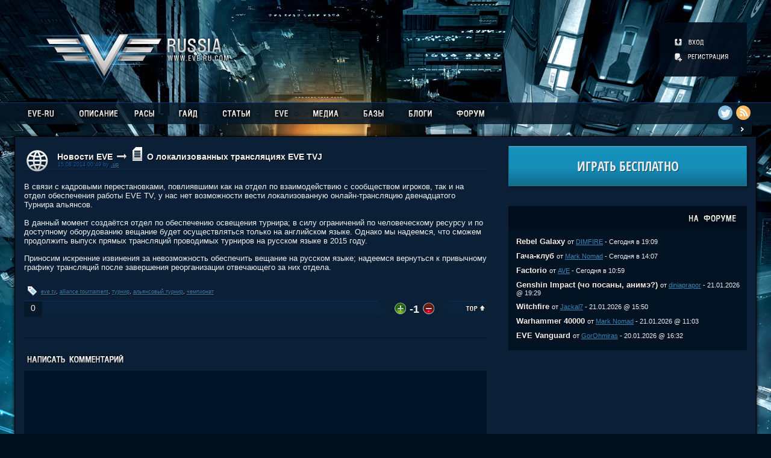

--- FILE ---
content_type: text/html; charset=utf-8
request_url: http://eve-ru.com/blogs/evenews/5787
body_size: 7887
content:
<!DOCTYPE html PUBLIC "-//W3C//DTD XHTML 1.0 Transitional//EN" "http://www.w3.org/TR/xhtml1/DTD/xhtml1-transitional.dtd">
<html xmlns="http://www.w3.org/1999/xhtml">
  <head>
    <title>О локализованных трансляциях EVE TVJ :: Новости EVE :: EVE-ONLINE :: EVE-RU</title>
    <meta http-equiv="Content-Type" content="text/html; charset=utf-8" />
    <meta name="keywords" content="eve,eve-online,trial,триал,триал-аккаунт,бесплатно,eve online гайд,eve plex,сервер EVE Online,играть в EVE Online,ccp,CCP Games,DUST 514,DUST,EVE Valkyrie,Валькирия,PvP,PvE,mmorpg,space,космос,eve tv,alliance tournament,турнир,альянсовый турнир,чемпионат" />
    <meta name="description" content="EVE-RU — официальный и крупнейший русскоязычный фансайт MMORPG EVE-ONLINE, где можно найти множество статей по игре, последние новости, советы бывалых игроков, различные медиа материалы, а так же получить бесплатный триал аккаунт. Имеется гиперактивный форум." />
    <meta name="author" content=".up" />
    <link rel="stylesheet" href="/inc/css/style.min.css" type="text/css" />
    <link rel="stylesheet" href="/inc/css/jqui/jqui.min.css" type="text/css" />
    <link rel="stylesheet" href="/inc/css/jgrowl.min.css" type="text/css" />
    <script type="text/javascript">
        var CSRF = '2ed8effcdc364e2d8394d6c90fc6ba8a529e78c0';
    </script>
    <script type="text/javascript" src="/inc/js/jquery-1.4.4.min.js"></script>
    <script type="text/javascript" src="/inc/js/jquery-ui-1.8.11.min.js"></script>
    <script type="text/javascript" src="/inc/js/jgrowl.js"></script>
    <script type="text/javascript" src="/inc/js/jquery.base64.js"></script>
    <script type="text/javascript" src="/inc/js/jquery.tools.tips.min.js"></script>
    <script type="text/javascript" src="/inc/js/fn.min.js"></script>
    <meta name="news_keywords" content="eve tv,alliance tournament,турнир,альянсовый турнир,чемпионат" />
<script type="text/javascript" src="/inc/js/broadcast.min.js"></script>

  </head>
  <body>
      <div class="wrapper">
          <!-- лого + пользователь -->
          <div class="header general-width">
              <a href="/" class="logo"><img src="/i/logo.png" alt="EVE-RU" width="343" height="123" /></a>
              <div class="user">
                  <div class="user-control-logoff">
    <a href="/login/" title="Вход" class="ucl-login"></a>
    <a href="/register/" title="Регистрация" class="ucl-reg"></a>
</div>
              </div>
          </div>
          <!-- /лого + пользователь -->
          <!-- меню -->
          <div class="menu">
              <div class="menu-transparency"></div>
              <div class="menu-content general-width">
                                    <ul class="topnav">
                      
                      <li>
                          <a href="/index/"><img src="/i/m/everu.png" alt="EVE-RU" /></a>
                          
                          <ul style="display: none;" class="subnav text-shadow-b">
                              <li class="subtrans">&nbsp;</li>
                              
                              <li><a href="/index/">Главная</a></li>
                              
                              <li><a href="/trial/">Альфа аккаунт</a></li>
                              
                              <li><a href="/payment-options/">Способы оплаты</a></li>
                              
                              <li><a href="http://old.eve-ru.com">Архив EVE-RU</a></li>
                              
                          </ul>
                          
                      </li>
                      
                      <li>
                          <a href="/features/"><img src="/i/m/features.png" alt="Описание" /></a>
                          
                      </li>
                      
                      <li>
                          <a href="/race/"><img src="/i/m/race.png" alt="Расы" /></a>
                          
                          <ul style="display: none;" class="subnav text-shadow-b">
                              <li class="subtrans">&nbsp;</li>
                              
                              <li><a href="/race/gallente/">Gallente</a></li>
                              
                              <li><a href="/race/minmatar/">Minmatar</a></li>
                              
                              <li><a href="/race/amarr/">Amarr</a></li>
                              
                              <li><a href="/race/caldari/">Caldari</a></li>
                              
                              <li><a href="/race/jove/">Jove</a></li>
                              
                              <li><a href="/race/factions/">Фракции</a></li>
                              
                          </ul>
                          
                      </li>
                      
                      <li>
                          <a href="#"><img src="/i/m/guide2.png" alt="Гайд" /></a>
                          
                          <ul style="display: none;" class="subnav text-shadow-b">
                              <li class="subtrans">&nbsp;</li>
                              
                              <li><a href="/guide/intro/">Введение</a></li>
                              
                              <li><a href="/guide/newfaq/">FAQ для новичков</a></li>
                              
                              <li><a href="/guide/skills/">Навыки</a></li>
                              
                              <li><a href="/guide/fitting/">Фиттинг кораблей</a></li>
                              
                              <li><a href="/guide/turrets/">Турели</a></li>
                              
                              <li><a href="/guide/missiles/">Ракеты</a></li>
                              
                              <li><a href="/guide/missions/">Миссии</a></li>
                              
                              <li><a href="/guide/mining/">Майнинг</a></li>
                              
                              <li><a href="/guide/advanced-mining/">Майнинг 2.0</a></li>
                              
                              <li><a href="/guide/probing/">Сканирование</a></li>
                              
                              <li><a href="/guide/wormholes/">Вормхолы</a></li>
                              
                              <li><a href="/guide/factional-warfare/">Войны фракций</a></li>
                              
                              <li><a href="/guide/heat/">Перегрев</a></li>
                              
                              <li><a href="/guide/rigs/">Риги</a></li>
                              
                              <li><a href="/guide/salvage/">Сальваг</a></li>
                              
                              <li><a href="/guide/corp-management/">Управление корп-й</a></li>
                              
                              <li><a href="/guide/isk3ru/">ISK 3.0</a></li>
                              
                              <li><a href="/guide/faq/">FAQ</a></li>
                              
                              <li><a href="/guide/wtd/">Чем заняться?</a></li>
                              
                          </ul>
                          
                      </li>
                      
                      <li>
                          <a href="#"><img src="/i/m/articles.png" alt="Статьи" /></a>
                          
                          <ul style="display: none;" class="subnav text-shadow-b">
                              <li class="subtrans">&nbsp;</li>
                              
                              <li><a href="/blogs/noobs/">Новичкам</a></li>
                              
                              <li><a href="/blogs/pve/">PvE</a></li>
                              
                              <li><a href="/blogs/wsnexp/">Exploration</a></li>
                              
                              <li><a href="/blogs/science/">Производство</a></li>
                              
                              <li><a href="/blogs/pvp/">PvP</a></li>
                              
                              <li><a href="/blogs/fwar/">Войны фракций</a></li>
                              
                          </ul>
                          
                      </li>
                      
                      <li>
                          <a href="#"><img src="/i/m/eve.png" alt="EVE" /></a>
                          
                          <ul style="display: none;" class="subnav text-shadow-b">
                              <li class="subtrans">&nbsp;</li>
                              
                              <li><a href="/blogs/chronicles/">Хроники</a></li>
                              
                              <li><a href="/blogs/stories/">Рассказы</a></li>
                              
                              <li><a href="/blogs/scientific/">Научные статьи</a></li>
                              
                              <li><a href="/blogs/evehistory/">История мира</a></li>
                              
                          </ul>
                          
                      </li>
                      
                      <li>
                          <a href="/media/"><img src="/i/m/media.png" alt="Медиа" /></a>
                          
                          <ul style="display: none;" class="subnav text-shadow-b">
                              <li class="subtrans">&nbsp;</li>
                              
                              <li><a href="/media/screenshots/">Скриншоты</a></li>
                              
                              <li><a href="/media/wallpapers/">Обои</a></li>
                              
                              <li><a href="/media/art/">Концепт арт</a></li>
                              
                              <li><a href="/media/video/">Видео</a></li>
                              
                              <li><a href="/media/client/">Клиент</a></li>
                              
                          </ul>
                          
                      </li>
                      
                      <li>
                          <a href="#"><img src="/i/m/base.png" alt="Базы" /></a>
                          
                          <ul style="display: none;" class="subnav text-shadow-b">
                              <li class="subtrans">&nbsp;</li>
                              
                              <li><a href="/evedb/ore/">Таблица руды</a></li>
                              
                              <li><a href="/evedb/alloy/">Таблица сплавов</a></li>
                              
                              <li><a href="/evedb/ice/">Таблица льда</a></li>
                              
                          </ul>
                          
                      </li>
                      
                      <li>
                          <a href="/bloglist/"><img src="/i/m/blogs.png" alt="Блоги" /></a>
                          
                          <ul style="display: none;" class="subnav text-shadow-b">
                              <li class="subtrans">&nbsp;</li>
                              
                              <li><a href="/bloglist/">Список блогов</a></li>
                              
                              <li><a href="/public/">Коллективные</a></li>
                              
                              <li><a href="/private/">Личные</a></li>
                              
                              <li><a href="/users/">Пилоты</a></li>
                              
                          </ul>
                          
                      </li>
                      
                      <li>
                          <a href="http://forum.eve-ru.com"><img src="/i/m/forum.png" alt="Форум" /></a>
                          
                      </li>
                      
                  </ul>
              </div>
              <div class="social-icons">
                  <a href="https://twitter.com/EVE_RUcom" title="@EVE_RUcom" id="twitter-icon"> </a>
                  <a href="/rss/indexfeed" title="RSS новостей" id="rss-icon"> </a>
                  </div>
              <div class="sidebar-toggle">
                  <img id="sidebar-close" src="/i/sidebar_close.png" alt="Скрыть" title="Скрыть боковую панель" width="13" height="11" />
                  <img id="sidebar-open" src="/i/sidebar_open.png" alt="Показать" title="Показать боковую панель" width="12" height="11" />
              </div>
          </div>
          <!-- /меню -->
          <div class="general-width main-container">
              <!-- основной контент -->
              <div class="section">
                                <div class="article">
                  <div class="article-header text-shadow-b">
                      <img src="/upload/blogs/avatars/evenews.png" class="blog-avatar" alt="" title="Новости EVE" />
                      <div class="a-title-author">
                          <div class="article-title">
                              <a href="/blogs/evenews/" title="Перейти к блогу">Новости EVE</a>
                              <img src="/i/arrow_ico.png" alt="&rarr;" class="article-arrow" />
                              <span class="article-icon sprite-topic-ico" title="Авторский текст"></span>
                              <a href="/blogs/evenews/5787" title="Топик полностью">О локализованных трансляциях EVE TVJ</a>
                          </div>
                          <div class="article-author">
                              15.08.2014 00:49 by <a href="/users/up" rel="1" >.up</a>
                          </div>
                      </div>
                      
                  </div>
                  <div class="article-content">
                      <p>В связи с кадровыми перестановками, повлиявшими как на отдел по взаимодействию с сообществом игроков, так и на отдел обеспечения работы EVE TV, у нас нет возможности вести локализованную онлайн-трансляцию двенадцатого Турнира альянсов.</p>

<p>В данный момент создаётся отдел по обеспечению освещения турнира; в силу ограничений по человеческому ресурсу и по доступному оборудованию вещание будет осуществляться только на английском языке. Однако мы надеемся, что сможем продолжить выпуск прямых трансляций проводимых турниров на русском языке в 2015 году.</p>

<p>Приносим искренние извинения за невозможность обеспечить вещание на русском языке; надеемся вернуться к привычному графику трансляций после завершения реорганизации отвечающего за них отдела.</p>
                  </div>
                  <div class="article-tags text-shadow-b">
                      <img src="/i/tag_ico.png" alt="Теги" />

<a href="/tag/eve%20tv" title="eve tv">eve tv</a>,

<a href="/tag/alliance%20tournament" title="alliance tournament">alliance tournament</a>,

<a href="/tag/%D1%82%D1%83%D1%80%D0%BD%D0%B8%D1%80" title="турнир">турнир</a>,

<a href="/tag/%D0%B0%D0%BB%D1%8C%D1%8F%D0%BD%D1%81%D0%BE%D0%B2%D1%8B%D0%B9%20%D1%82%D1%83%D1%80%D0%BD%D0%B8%D1%80" title="альянсовый турнир">альянсовый турнир</a>,

<a href="/tag/%D1%87%D0%B5%D0%BC%D0%BF%D0%B8%D0%BE%D0%BD%D0%B0%D1%82" title="чемпионат">чемпионат</a>

                  </div>
                  <div class="article-footer">
                      <div class="ac-wrapper">
                          <div class="article-comments">
                            <div class="comments-total"><a href="/blogs/evenews/5787#comments" title="К комментариям">0</a></div>
                            <div class="comments-text">COMMENTS</div>
                            <div class="comments-new"></div>
                            <img src="/i/afooter_bg_r.png" alt="" class="af-arrow-r" />
                          </div>
                      </div>
                      <div class="article-rating">
                          <img src="/i/tplus_ico.png" alt="[+]" onclick="javascript:vote('5787','plus')" />
                          <span id="rate5787">-1</span>
                          <img src="/i/tminus_ico.png" alt="[-]" onclick="javascript:vote('5787','minus')" />
                      </div>
                      <div class="article-top">
                          <img src="/i/afooter_bg_l.png" alt="" class="af-arrow-l" />
                          <img src="/i/top_ico.png" alt="Вверх" title="Вверх" class="af-top-img" />
                      </div>
                  </div>
              </div><div class="comments" id="comments"></div><hr id="comments-line" />
<img src="/i/cwrite.png" alt="Написать комментарий" id="write-comment" onclick="javascript:showReplyForm();" />
<form action="#" id="replyForm" class="comment-write">
    <div>
        <textarea rows="7" cols="50" name="comment"></textarea>
    </div>
    <input type="hidden" name="csrf" value="2ed8effcdc364e2d8394d6c90fc6ba8a529e78c0" />
    <input type="hidden" name="topicID" value="5787" />
    <input type="button" name="postComment" value="&nbsp;" onclick="javascript: postComm('1');" id="post" />
</form>
              </div>
              <!-- /основной контент -->
              <!-- сайдбар -->
              <div class="sidebar">
                                <div class="aside">
                  <a class="tryeve" href="https://www.eveonline.com/signup?invc=4371b0b3-6f9c-4abe-a413-3b0d39834e9f" target="_blank" title="Попробовать EVE Online бесплатно">
                      <span>Играть бесплатно</span>
                  </a>
              </div>
              <!--<div class="aside">
                  <div class="aside-content tq-status-container" id="tqstatus">
                  </div>
              </div>-->              <div class="aside">
                  <div class="aside-header">
                      <span class="aside-block-title sprite-fl-title" title="Последние сообщения на форуме"></span>
                  </div>
                  <div class="aside-content f-latest-container">
                      
                      <div class="f-latest-topic">
                          <div class="f-latest-topic-title text-shadow-b">
                              <a href="http://forum.eve-ru.com/index.php?showtopic=114535&amp;view=getnewpost" title="К первому непрочитанному сообщению">Rebel Galaxy</a>
                          </div>
                          <div class="f-latest-topic-info">
                              от <a href="http://forum.eve-ru.com/index.php?showuser=5587" title="Профиль пользователя на форуме">DIMFIRE</a> - Сегодня в 19:09
                          </div>
                      </div>
                      
                      <div class="f-latest-topic">
                          <div class="f-latest-topic-title text-shadow-b">
                              <a href="http://forum.eve-ru.com/index.php?showtopic=121910&amp;view=getnewpost" title="К первому непрочитанному сообщению">Гача-клуб</a>
                          </div>
                          <div class="f-latest-topic-info">
                              от <a href="http://forum.eve-ru.com/index.php?showuser=23149" title="Профиль пользователя на форуме">Mark Nomad</a> - Сегодня в 14:07
                          </div>
                      </div>
                      
                      <div class="f-latest-topic">
                          <div class="f-latest-topic-title text-shadow-b">
                              <a href="http://forum.eve-ru.com/index.php?showtopic=105912&amp;view=getnewpost" title="К первому непрочитанному сообщению">Factorio</a>
                          </div>
                          <div class="f-latest-topic-info">
                              от <a href="http://forum.eve-ru.com/index.php?showuser=2053" title="Профиль пользователя на форуме">AVE</a> - Сегодня в 10:59
                          </div>
                      </div>
                      
                      <div class="f-latest-topic">
                          <div class="f-latest-topic-title text-shadow-b">
                              <a href="http://forum.eve-ru.com/index.php?showtopic=120945&amp;view=getnewpost" title="К первому непрочитанному сообщению">Genshin Impact (чо посаны, анимэ?)</a>
                          </div>
                          <div class="f-latest-topic-info">
                              от <a href="http://forum.eve-ru.com/index.php?showuser=18154" title="Профиль пользователя на форуме">diniaprapor</a> - 21.01.2026 @ 19:29
                          </div>
                      </div>
                      
                      <div class="f-latest-topic">
                          <div class="f-latest-topic-title text-shadow-b">
                              <a href="http://forum.eve-ru.com/index.php?showtopic=118399&amp;view=getnewpost" title="К первому непрочитанному сообщению">Witchfire</a>
                          </div>
                          <div class="f-latest-topic-info">
                              от <a href="http://forum.eve-ru.com/index.php?showuser=47726" title="Профиль пользователя на форуме">Jackal7</a> - 21.01.2026 @ 15:50
                          </div>
                      </div>
                      
                      <div class="f-latest-topic">
                          <div class="f-latest-topic-title text-shadow-b">
                              <a href="http://forum.eve-ru.com/index.php?showtopic=92003&amp;view=getnewpost" title="К первому непрочитанному сообщению">Warhammer 40000</a>
                          </div>
                          <div class="f-latest-topic-info">
                              от <a href="http://forum.eve-ru.com/index.php?showuser=23149" title="Профиль пользователя на форуме">Mark Nomad</a> - 21.01.2026 @ 11:03
                          </div>
                      </div>
                      
                      <div class="f-latest-topic">
                          <div class="f-latest-topic-title text-shadow-b">
                              <a href="http://forum.eve-ru.com/index.php?showtopic=121805&amp;view=getnewpost" title="К первому непрочитанному сообщению">EVE Vanguard</a>
                          </div>
                          <div class="f-latest-topic-info">
                              от <a href="http://forum.eve-ru.com/index.php?showuser=63726" title="Профиль пользователя на форуме">GorOhmiras</a> - 20.01.2026 @ 16:32
                          </div>
                      </div>
                      
                  </div>
              </div>
<div class="aside" style="text-align: center;">
<script async src="//pagead2.googlesyndication.com/pagead/js/adsbygoogle.js"></script>
<!-- EVE-RU index -->
<ins class="adsbygoogle"
     style="display:inline-block;width:320px;height:100px"
     data-ad-client="ca-pub-9532556725834410"
     data-ad-slot="2404999365"></ins>
<script>
(adsbygoogle = window.adsbygoogle || []).push({});
</script>
</div>
              <div class="aside">
                  <div class="aside-header text-shadow-b">
                      <span class="aside-block-title sprite-broadcast-title" title="Эфир сайта"></span>
                      <span id="getBCcomments">комментарии</span>
                      <span id="getBCtopics">топики</span>
                  </div>
                  <div class="aside-content" id="broadcast">
                      
                  </div>
              </div>              <div class="aside">
                  <div class="aside-header">
                      <span class="aside-block-title sprite-tags-title" title="Облако тегов"></span>
                  </div>
                  <div class="aside-content">
                      <div class="tags-container text-shadow-b"><a href="/tag/%D1%81%D0%BA%D0%B8%D1%82%D0%B0%D0%BB%D1%8C%D1%86%D1%8B" title="скитальцы" class="tagSize-2">скитальцы</a> <a href="/tag/plex" title="plex" class="tagSize-1">plex</a> <a href="/tag/%D1%80%D0%B5%D0%B1%D0%B0%D0%BB%D0%B0%D0%BD%D1%81" title="ребаланс" class="tagSize-3">ребаланс</a> <a href="/tag/%D1%87%D0%B5%D0%BC%D0%BF%D0%B8%D0%BE%D0%BD%D0%B0%D1%82" title="чемпионат" class="tagSize-1">чемпионат</a> <a href="/tag/%D0%B3%D0%B0%D0%BB%D0%BB%D0%B5%D0%BD%D1%82%D0%B5" title="галленте" class="tagSize-1">галленте</a> <a href="/tag/%D0%B4%D1%80%D0%BE%D0%BD%D1%8B" title="дроны" class="tagSize-1">дроны</a> <a href="/tag/crucible" title="crucible" class="tagSize-2">crucible</a> <a href="/tag/%D0%B2%D1%8B%D0%B1%D0%BE%D1%80%D1%8B" title="выборы" class="tagSize-1">выборы</a> <a href="/tag/%D0%B0%D0%BC%D0%B0%D1%80%D1%80" title="амарр" class="tagSize-1">амарр</a> <a href="/tag/%D0%BA%D0%BB%D0%B0%D0%B9%D0%BC" title="клайм" class="tagSize-1">клайм</a> <a href="/tag/%D0%BA%D0%B0%D0%BF%D1%81%D1%83%D0%BB%D0%B8%D1%80%D1%8B" title="капсулиры" class="tagSize-1">капсулиры</a> <a href="/tag/%D0%B3%D1%80%D0%B0%D1%84%D0%B8%D0%BA%D0%B0" title="графика" class="tagSize-2">графика</a> <a href="/tag/pre-launch" title="pre-launch" class="tagSize-1">pre-launch</a> <a href="/tag/%D0%BF%D0%B8%D1%80%D0%B0%D1%82%D1%8B" title="пираты" class="tagSize-1">пираты</a> <a href="/tag/%D0%BF%D0%B2%D0%BF" title="пвп" class="tagSize-1">пвп</a> <a href="/tag/jove" title="jove" class="tagSize-1">jove</a> <a href="/tag/%D0%BC%D0%B5%D0%BB%D0%BE%D1%87%D0%B8" title="мелочи" class="tagSize-1">мелочи</a> <a href="/tag/ccp" title="ccp" class="tagSize-3">ccp</a> <a href="/tag/soe" title="soe" class="tagSize-1">soe</a> <a href="/tag/2008" title="2008" class="tagSize-1">2008</a> <a href="/tag/retribution" title="retribution" class="tagSize-1">retribution</a> <a href="/tag/%D0%BF%D0%B0%D1%82%D1%87" title="патч" class="tagSize-3">патч</a> <a href="/tag/concord" title="concord" class="tagSize-2">concord</a> <a href="/tag/eve%20online" title="eve online" class="tagSize-10">eve online</a> <a href="/tag/%D0%BF%D1%80%D0%BE%D0%B8%D0%B7%D0%B2%D0%BE%D0%B4%D1%81%D1%82%D0%B2%D0%BE" title="производство" class="tagSize-1">производство</a> <a href="/tag/minmatar" title="minmatar" class="tagSize-4">minmatar</a> <a href="/tag/tibus%20heth" title="tibus heth" class="tagSize-1">tibus heth</a> <a href="/tag/%D0%B8%D0%BD%D1%82%D0%B5%D1%80%D1%84%D0%B5%D0%B9%D1%81" title="интерфейс" class="tagSize-3">интерфейс</a> <a href="/tag/%D1%80%D0%B0%D0%B7%D1%80%D0%B0%D0%B1%D0%BE%D1%82%D1%87%D0%B8%D0%BA%D0%B8" title="разработчики" class="tagSize-1">разработчики</a> <a href="/tag/%D0%BA%D0%BE%D1%80%D0%B0%D0%B1%D0%BB%D0%B8" title="корабли" class="tagSize-1">корабли</a> <a href="/tag/kronos" title="kronos" class="tagSize-1">kronos</a> <a href="/tag/%D0%B1%D0%B0%D0%B3%D0%B8" title="баги" class="tagSize-1">баги</a> <a href="/tag/incarna" title="incarna" class="tagSize-1">incarna</a> <a href="/tag/upwell%20consortium" title="upwell consortium" class="tagSize-1">upwell consortium</a> <a href="/tag/%D0%B4%D0%B0%D1%83%D0%BD%D1%82%D0%B0%D0%B9%D0%BC" title="даунтайм" class="tagSize-1">даунтайм</a> <a href="/tag/%D1%81%D1%83%D0%B2%D0%B5%D1%80%D0%B5%D0%BD%D0%B8%D1%82%D0%B5%D1%82" title="суверенитет" class="tagSize-1">суверенитет</a> <a href="/tag/%D1%86%D0%B8%D1%82%D0%B0%D0%B4%D0%B5%D0%BB%D1%8C" title="цитадель" class="tagSize-1">цитадель</a> <a href="/tag/karin%20midular" title="karin midular" class="tagSize-1">karin midular</a> <a href="/tag/sisters%20of%20eve" title="sisters of eve" class="tagSize-1">sisters of eve</a> <a href="/tag/gallente" title="gallente" class="tagSize-8">gallente</a> <a href="/tag/%D0%BC%D0%B0%D0%B9%D0%BD%D0%B8%D0%BD%D0%B3" title="майнинг" class="tagSize-1">майнинг</a> <a href="/tag/%D1%81%D0%BE%D0%BE%D0%B1%D1%89%D0%B5%D1%81%D1%82%D0%B2%D0%BE" title="сообщество" class="tagSize-2">сообщество</a> <a href="/tag/caldari%20prime" title="caldari prime" class="tagSize-1">caldari prime</a> <a href="/tag/%D1%80%D0%BE%D0%BB%D0%B5%D0%BF%D0%BB%D0%B5%D0%B9" title="ролеплей" class="tagSize-1">ролеплей</a> <a href="/tag/%D1%84%D0%B0%D0%BD%D1%84%D0%B5%D1%81%D1%82" title="фанфест" class="tagSize-1">фанфест</a> <a href="/tag/dust" title="dust" class="tagSize-3">dust</a> <a href="/tag/eve" title="eve" class="tagSize-5">eve</a> <a href="/tag/fanfest" title="fanfest" class="tagSize-1">fanfest</a> <a href="/tag/alliance%20tournament" title="alliance tournament" class="tagSize-1">alliance tournament</a> <a href="/tag/rubicon" title="rubicon" class="tagSize-2">rubicon</a> <a href="/tag/%D0%BE%D0%B1%D0%BD%D0%BE%D0%B2%D0%BB%D0%B5%D0%BD%D0%B8%D0%B5" title="обновление" class="tagSize-3">обновление</a> <a href="/tag/pvp" title="pvp" class="tagSize-1">pvp</a> <a href="/tag/inferno" title="inferno" class="tagSize-2">inferno</a> <a href="/tag/serpentis" title="serpentis" class="tagSize-1">serpentis</a> <a href="/tag/kyonoke" title="kyonoke" class="tagSize-1">kyonoke</a> <a href="/tag/wormhole" title="wormhole" class="tagSize-1">wormhole</a> <a href="/tag/dust%20514" title="dust 514" class="tagSize-4">dust 514</a> <a href="/tag/jamil%20sarum" title="jamil sarum" class="tagSize-1">jamil sarum</a> <a href="/tag/%D0%B2%D0%B8%D0%B4%D0%B5%D0%BE" title="видео" class="tagSize-3">видео</a> <a href="/tag/%D0%B4%D1%80%D0%B8%D1%84%D1%82%D0%B5%D1%80%D1%8B" title="дрифтеры" class="tagSize-1">дрифтеры</a> <a href="/tag/%D1%81%D0%BF%D0%B8%D1%81%D0%BE%D0%BA%20%D0%B8%D0%B7%D0%BC%D0%B5%D0%BD%D0%B5%D0%BD%D0%B8%D0%B9" title="список изменений" class="tagSize-1">список изменений</a> <a href="/tag/csm" title="csm" class="tagSize-2">csm</a> <a href="/tag/%D0%B8%D0%BC%D0%BF%D0%B5%D1%80%D0%B8%D1%8F" title="империя" class="tagSize-1">империя</a> <a href="/tag/%D0%BD%D1%83%D0%BB%D0%B8" title="нули" class="tagSize-1">нули</a> <a href="/tag/%D1%80%D1%83%D0%B1%D0%B8%D0%BA%D0%BE%D0%BD" title="рубикон" class="tagSize-1">рубикон</a> <a href="/tag/odyssey" title="odyssey" class="tagSize-2">odyssey</a> <a href="/tag/amarr" title="amarr" class="tagSize-4">amarr</a> <a href="/tag/caldari" title="caldari" class="tagSize-8">caldari</a> <a href="/tag/%D1%82%D1%83%D1%80%D0%BD%D0%B8%D1%80" title="турнир" class="tagSize-2">турнир</a> <a href="/tag/patch%20notes" title="patch notes" class="tagSize-1">patch notes</a> </div>
                  </div>
              </div>
              </div>
              <!-- /сайдбар -->
          </div>
          <div class="userinfo-tooltip" id="usrtip">
              <span class="ajax-loader">&nbsp;</span>
          </div>
          <!-- футер -->
          <div class="footer">
              <div class="footer-content general-width">
                  &copy; 2005&mdash;2026, EVE-RU.COM | <a href="/about" title="Информация">О проекте</a> | <span id="ccp-copy" title="Show info">CCP Copyright notice</span> |
                  <a href="https://fornex.com/?server=835" title="Хостинг в Германии">Fornex</a>
              </div>
          </div>
          <div id="ccp-notice">
              EVE Online and the EVE logo are the registered trademarks of CCP hf.
              All rights are reserved worldwide. All other trademarks are the property of their respective owners.
              EVE Online, the EVE logo, EVE and all associated logos and designs are the intellectual property of CCP hf.
              All artwork, screenshots, characters, vehicles, storylines, world facts or other recognizable features of the intellectual
              property relating to these trademarks are likewise the intellectual property of CCP hf. CCP hf. has granted permission to
              EVE-RU to use EVE Online and all associated logos and designs for promotional and information purposes on its website
              but does not endorse, and is not in any way affiliated with, EVE-RU. CCP is in no way responsible for the content
              on or functioning of this website, nor can it be liable for any damage arising from the use of this website.
          </div>
          <!-- /футер -->
      </div>
      <!-- Total: 0.00683 @ MySQL: 5/0.00278 -->

      <script>
         (function(i,s,o,g,r,a,m){i['GoogleAnalyticsObject']=r;i[r]=i[r]||function(){
            (i[r].q=i[r].q||[]).push(arguments)},i[r].l=1*new Date();a=s.createElement(o),
            m=s.getElementsByTagName(o)[0];a.async=1;a.src=g;m.parentNode.insertBefore(a,m)
            })(window,document,'script','//www.google-analytics.com/analytics.js','ga');

         ga('create', 'UA-603092-1', 'eve-ru.com');
         ga('send', 'pageview');
      </script>

      <!-- Yandex.Metrika counter -->
<script type="text/javascript">
(function (d, w, c) {
    (w[c] = w[c] || []).push(function() {
        try {
            w.yaCounter15034951 = new Ya.Metrika({id:15034951,
                    webvisor:true,
                    clickmap:true,
                    trackLinks:true,
                    accurateTrackBounce:true});
        } catch(e) { }
    });

    var n = d.getElementsByTagName("script")[0],
        s = d.createElement("script"),
        f = function () { n.parentNode.insertBefore(s, n); };
    s.type = "text/javascript";
    s.async = true;
    s.src = (d.location.protocol == "https:" ? "https:" : "http:") + "//mc.yandex.ru/metrika/watch.js";

    if (w.opera == "[object Opera]") {
        d.addEventListener("DOMContentLoaded", f, false);
    } else { f(); }
})(document, window, "yandex_metrika_callbacks");
</script>
<noscript><div><img src="//mc.yandex.ru/watch/15034951" style="position:absolute; left:-9999px;" alt="" /></div></noscript>
<!-- /Yandex.Metrika counter -->

  </body>
</html>

--- FILE ---
content_type: text/html; charset=utf-8
request_url: https://www.google.com/recaptcha/api2/aframe
body_size: 247
content:
<!DOCTYPE HTML><html><head><meta http-equiv="content-type" content="text/html; charset=UTF-8"></head><body><script nonce="T-n2b1sp0Z8EpDktabfx0g">/** Anti-fraud and anti-abuse applications only. See google.com/recaptcha */ try{var clients={'sodar':'https://pagead2.googlesyndication.com/pagead/sodar?'};window.addEventListener("message",function(a){try{if(a.source===window.parent){var b=JSON.parse(a.data);var c=clients[b['id']];if(c){var d=document.createElement('img');d.src=c+b['params']+'&rc='+(localStorage.getItem("rc::a")?sessionStorage.getItem("rc::b"):"");window.document.body.appendChild(d);sessionStorage.setItem("rc::e",parseInt(sessionStorage.getItem("rc::e")||0)+1);localStorage.setItem("rc::h",'1769201524654');}}}catch(b){}});window.parent.postMessage("_grecaptcha_ready", "*");}catch(b){}</script></body></html>

--- FILE ---
content_type: application/javascript; charset=utf-8
request_url: http://eve-ru.com/inc/js/fn.min.js
body_size: 1991
content:
function votePoll(topicID){$.ajax({type:'POST',async:true,url:'/app/ajax/vote.php',data:$('#poll'+topicID).serialize(),dataType:'json',success:function(obj){if(obj.status==true){var poll=$.base64Decode(obj.poll),msg=$.base64Decode(obj.msg);$('#poll'+topicID).hide().wrap('<div id="d'+topicID+'"></div>');$('#d'+topicID).hide();$('#poll'+topicID).replaceWith(poll);$('#d'+topicID).fadeIn('slow');$.jGrowl(msg);}
else{$.jGrowl(obj.error,{theme:'error'});}}});}
function vote(topicID,rate){$.ajax({type:'GET',async:true,url:'/app/ajax/voteTopic.php',data:'topicID='+topicID+'&rate='+rate+'&csrf='+CSRF,dataType:'json',error:function(XMLHttpRequest,textStatus,errorThrown){alert(textStatus+" | "+errorThrown);},success:function(obj){if(obj.status==true){$('#rate'+topicID).html(obj.rating);$.jGrowl(obj.msg);}
else{$.jGrowl(obj.error,{theme:'error'});}}});}
function moveForm(commentID){$('img.comment-reply:hidden').show();$('#replyTo').remove();$('#replyForm:visible').hide();$('#replyForm').clone().insertAfter('#r'+commentID).attr({id:'replyTo'}).prepend('<input type="hidden" name="parent" value="'+commentID+'" />');$('#replyTo > #post').attr({onClick:'javascript: postComm(\'0\');'});$('#replyTo').fadeIn();$('#r'+commentID).hide();}
function showReplyForm(){$('#replyTo').remove();$('img.comment-reply:hidden').show();$('#replyForm:hidden').fadeIn();}
function postComm(type){if(type=='0'){var data=$('#replyTo').serialize();}
else{var data=$('#replyForm').serialize();}
$.ajax({type:'POST',url:'/app/ajax/postComment.php',data:data,dataType:'json',success:function(obj){if(obj.status==true){var comment=$.base64Decode(obj.comment);if(obj.pid=="false"){$('div.comments').append(comment);}
else{$('img.comment-reply:hidden').show();$('#replyTo').remove();if(obj.childs=="true"){$('#p'+obj.pid).append(comment);}
else{$('#c'+obj.pid).after(comment);var targetOffset=$('#comment'+obj.cid).offset().top;$('html,body').animate({scrollTop:targetOffset},1000);}}
$('textarea[name="comment"]').val('');$.jGrowl(obj.text);}
else{$.jGrowl(obj.error,{theme:'error'});}}});}
function deleteComm(cid){$.ajax({type:'GET',async:true,url:'/app/ajax/deleteComment.php',data:'commentID='+cid+'&csrf='+CSRF,dataType:'json',success:function(obj){if(obj.status==true){$('#ct'+cid).html('<div>[Cloak engage]</div>');$.jGrowl(obj.msg);}
else{$.jGrowl(obj.text,{theme:'error'});}}});}
function threadToggle(cid){$('#p'+cid).slideToggle('slow');$("#ct"+cid).slideToggle('slow');if($('img').is('#open'+cid)){$('#open'+cid).attr({src:'/i/treeplus_ico.png',id:'close'+cid});}
else{$('#close'+cid).attr({src:'/i/treeminus_ico.png',id:'open'+cid});}}
function voteComment(commentID,rate){$.ajax({type:'GET',async:true,url:'/app/ajax/voteComment.php',data:'commentID='+commentID+'&rate='+rate+'&csrf='+CSRF,dataType:'json',success:function(obj){if(obj.status==true){$('#ch'+commentID+' div.comment-rate span').html(obj.rating);$.jGrowl(obj.msg);}
else{$.jGrowl(obj.error,{theme:'error'});}}});}
$(window).load(function(){var $w=0,$s=150,$l=0;$("ul.subnav").parent().append("<span class=\"t-arrow\"></span>");$("ul.topnav li").each(function(){$w=$(this).width();$l=0-($s/2-$w/2);$(this).find("ul.subnav").attr("style","left: "+$l+"px");});$("ul.topnav li a").hover(function(){$(this).parent().find("ul.subnav").slideDown('fast').show();});$("ul.topnav li").hover(function(){},function(){$(this).find("ul.subnav").slideUp('fast');});$("ul.subnav li").hover(function(){$(this).prepend("<span class=\"l-arrow\"></span>");$(this).append("<span class=\"r-arrow\"></span>");},function(){$(this).find("span").remove();});});$(document).ready(function(){$('.article-top img').click(function(){$('html, body').animate({scrollTop:0},'slow');});$('#ccp-notice').dialog({bgiframe:true,autoOpen:false,height:250,width:550,modal:false,title:'COPYRIGHT NOTICE'});$('#ccp-copy').click(function(){$('#ccp-notice').dialog('open');});$('div[id^="c"] a[href^="/users/"],div.article-author a[href^="/users/"],div.bl-curator a[href^="/users/"]').tooltip({tip:'#usrtip',effect:'fade',fadeInSpeed:500,fadeOutSpeed:500,opacity:0.95,predelay:700,position:'bottom right',onShow:function(){var userID=this.getTrigger().attr('rel');$.ajax({type:'GET',url:'/app/ajax/getUserInfo.php',data:'userID='+userID+'&csrf='+CSRF,dataType:'json',success:function(obj){if(obj.status==true){var $tt=$.base64Decode(obj.userinfo);$("#usrtip").html($tt);}
else{$("#usrtip").text("Ошибка при загрузке информации");}}});},onHide:function(){$("#usrtip").html('<span class="ajax-loader">&nbsp;</span>');}});$.ajax({type:'GET',async:true,url:'/app/ajax/getTQstatus.php',data:'csrf='+CSRF,dataType:'json',beforeSend:function(){$('#tqstatus').html('<span class="ajax-loader ajax-loader-center"></span>');},success:function(obj){$('#tqstatus').html('');if(obj.status==true){var tqs=$.base64Decode(obj.tqs);$('#tqstatus').html(tqs);}
else{$('#tqstatus').text('Не удалось получить данные');}}});$(".sidebar-toggle").toggle(function(){$("#sidebar-open").show();$("#sidebar-close").hide();$(".sidebar").fadeOut(300);$(".section").delay(300).animate({width:'100%'},600);},function(){$("#sidebar-open").hide();$("#sidebar-close").show();$(".section").width('64%');$(".sidebar").fadeIn(500);});});

--- FILE ---
content_type: text/plain
request_url: https://www.google-analytics.com/j/collect?v=1&_v=j102&a=189857555&t=pageview&_s=1&dl=http%3A%2F%2Feve-ru.com%2Fblogs%2Fevenews%2F5787&ul=en-us%40posix&dt=%D0%9E%20%D0%BB%D0%BE%D0%BA%D0%B0%D0%BB%D0%B8%D0%B7%D0%BE%D0%B2%D0%B0%D0%BD%D0%BD%D1%8B%D1%85%20%D1%82%D1%80%D0%B0%D0%BD%D1%81%D0%BB%D1%8F%D1%86%D0%B8%D1%8F%D1%85%20EVE%20TVJ%20%3A%3A%20%D0%9D%D0%BE%D0%B2%D0%BE%D1%81%D1%82%D0%B8%20EVE%20%3A%3A%20EVE-ONLINE%20%3A%3A%20EVE-RU&sr=1280x720&vp=1280x720&_u=IEBAAAABAAAAACAAI~&jid=1211650764&gjid=2093129086&cid=767660069.1769201522&tid=UA-603092-1&_gid=792423996.1769201522&_r=1&_slc=1&z=1535355785
body_size: -283
content:
2,cG-M7JJ6M2YD5

--- FILE ---
content_type: application/javascript; charset=utf-8
request_url: http://eve-ru.com/inc/js/broadcast.min.js
body_size: 412
content:
function getBCcomments(){$.ajax({type:'GET',async:true,url:'/app/ajax/getLatestComments.php',data:'csrf='+CSRF,dataType:'json',beforeSend:function(){$('#broadcast').html('').addClass('ajax-loader aside-content-loader');},success:function(obj){$('#broadcast').removeClass('ajax-loader aside-content-loader');if(obj.status==true){var comments=$.base64Decode(obj.comments);$('#getBCtopics').removeClass('bc-getlink-active');$('#getBCcomments').addClass('bc-getlink-active');$('#broadcast').html(comments);}
else{$.jGrowl(obj.error,{theme:'error'});}}});}
$(document).ready(function(){getBCcomments();$("#getBCcomments").click(function(){getBCcomments();});$("#getBCtopics").click(function(){$.ajax({type:'GET',async:true,url:'/app/ajax/getLatestTopics.php',data:'csrf='+CSRF,dataType:'json',beforeSend:function(){$('#broadcast').html('').addClass('ajax-loader aside-content-loader');},success:function(obj){$('#broadcast').removeClass('ajax-loader aside-content-loader');if(obj.status==true){var topics=$.base64Decode(obj.topics);$('#getBCcomments').removeClass('bc-getlink-active');$('#getBCtopics').addClass('bc-getlink-active');$('#broadcast').html(topics);}
else{$.jGrowl(obj.error,{theme:'error'});}}});});});